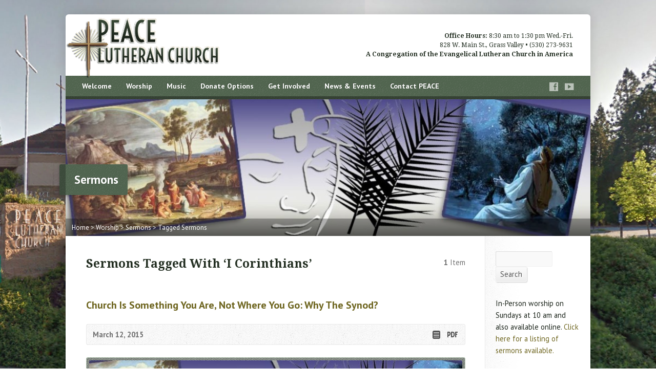

--- FILE ---
content_type: text/html; charset=UTF-8
request_url: https://peacelutherangv.org/multimedia-tag/i-corinthians/
body_size: 16304
content:
<!DOCTYPE html>
<!--[if IE 8 ]><html class="ie ie8 no-js" lang="en"> <![endif]-->
<!--[if (gte IE 9)|!(IE)]><!--><html class="no-js" lang="en"> <!--<![endif]-->
<head>
<meta charset="UTF-8" />
<!--[if lte IE 8]><meta http-equiv="X-UA-Compatible" content="IE=Edge,chrome=IE8" /><![endif]-->
<title>I Corinthians Archives - Peace Lutheran Church</title>
<meta name="viewport" content="width=device-width, initial-scale=1, maximum-scale=1">
<meta name="description" content="Peace Lutheran Church – 10 a.m. on Sundays. 828 W. Main Street, Grass Valley, CA; (530) 273-9631."/>
<link rel="pingback" href="https://peacelutherangv.org/xmlrpc.php" />
<meta name='robots' content='index, follow, max-image-preview:large, max-snippet:-1, max-video-preview:-1' />

	<!-- This site is optimized with the Yoast SEO plugin v26.8 - https://yoast.com/product/yoast-seo-wordpress/ -->
	<link rel="canonical" href="https://peacelutherangv.org/multimedia-tag/i-corinthians/" />
	<meta property="og:locale" content="en_US" />
	<meta property="og:type" content="article" />
	<meta property="og:title" content="I Corinthians Archives - Peace Lutheran Church" />
	<meta property="og:url" content="https://peacelutherangv.org/multimedia-tag/i-corinthians/" />
	<meta property="og:site_name" content="Peace Lutheran Church" />
	<meta property="og:image" content="https://peacelutherangv.org/wp-content/uploads/2014/08/PEACE-Lutheran-church-header2.png" />
	<meta property="og:image:width" content="300" />
	<meta property="og:image:height" content="124" />
	<meta property="og:image:type" content="image/png" />
	<script type="application/ld+json" class="yoast-schema-graph">{"@context":"https://schema.org","@graph":[{"@type":"CollectionPage","@id":"https://peacelutherangv.org/multimedia-tag/i-corinthians/","url":"https://peacelutherangv.org/multimedia-tag/i-corinthians/","name":"I Corinthians Archives - Peace Lutheran Church","isPartOf":{"@id":"https://peacelutherangv.org/#website"},"primaryImageOfPage":{"@id":"https://peacelutherangv.org/multimedia-tag/i-corinthians/#primaryimage"},"image":{"@id":"https://peacelutherangv.org/multimedia-tag/i-corinthians/#primaryimage"},"thumbnailUrl":"https://peacelutherangv.org/wp-content/uploads/2015/02/Header-lent.jpg","breadcrumb":{"@id":"https://peacelutherangv.org/multimedia-tag/i-corinthians/#breadcrumb"},"inLanguage":"en"},{"@type":"ImageObject","inLanguage":"en","@id":"https://peacelutherangv.org/multimedia-tag/i-corinthians/#primaryimage","url":"https://peacelutherangv.org/wp-content/uploads/2015/02/Header-lent.jpg","contentUrl":"https://peacelutherangv.org/wp-content/uploads/2015/02/Header-lent.jpg","width":1000,"height":260,"caption":"Lent"},{"@type":"BreadcrumbList","@id":"https://peacelutherangv.org/multimedia-tag/i-corinthians/#breadcrumb","itemListElement":[{"@type":"ListItem","position":1,"name":"Home","item":"https://peacelutherangv.org/"},{"@type":"ListItem","position":2,"name":"I Corinthians"}]},{"@type":"WebSite","@id":"https://peacelutherangv.org/#website","url":"https://peacelutherangv.org/","name":"Peace Lutheran Church","description":"","potentialAction":[{"@type":"SearchAction","target":{"@type":"EntryPoint","urlTemplate":"https://peacelutherangv.org/?s={search_term_string}"},"query-input":{"@type":"PropertyValueSpecification","valueRequired":true,"valueName":"search_term_string"}}],"inLanguage":"en"}]}</script>
	<!-- / Yoast SEO plugin. -->


<link rel='dns-prefetch' href='//maps.googleapis.com' />
<link rel='dns-prefetch' href='//stats.wp.com' />
<link rel='dns-prefetch' href='//fonts.googleapis.com' />
<link rel='dns-prefetch' href='//v0.wordpress.com' />
<link rel="alternate" type="application/rss+xml" title="Peace Lutheran Church &raquo; Feed" href="https://peacelutherangv.org/feed/" />
<link rel="alternate" type="application/rss+xml" title="Peace Lutheran Church &raquo; Comments Feed" href="https://peacelutherangv.org/comments/feed/" />
<link rel="alternate" type="application/rss+xml" title="Peace Lutheran Church &raquo; I Corinthians Sermon Tag Feed" href="https://peacelutherangv.org/multimedia-tag/i-corinthians/feed/" />
<style id='wp-img-auto-sizes-contain-inline-css' type='text/css'>
img:is([sizes=auto i],[sizes^="auto," i]){contain-intrinsic-size:3000px 1500px}
/*# sourceURL=wp-img-auto-sizes-contain-inline-css */
</style>
<link rel='stylesheet' id='risen-parent-style-css' href='https://peacelutherangv.org/wp-content/themes/risen/style.css?ver=1.0' type='text/css' media='all' />
<link rel='stylesheet' id='risen-parent-base-style-css' href='https://peacelutherangv.org/wp-content/themes/risen/styles/light/style.css?ver=1.0' type='text/css' media='all' />
<style id='wp-emoji-styles-inline-css' type='text/css'>

	img.wp-smiley, img.emoji {
		display: inline !important;
		border: none !important;
		box-shadow: none !important;
		height: 1em !important;
		width: 1em !important;
		margin: 0 0.07em !important;
		vertical-align: -0.1em !important;
		background: none !important;
		padding: 0 !important;
	}
/*# sourceURL=wp-emoji-styles-inline-css */
</style>
<style id='wp-block-library-inline-css' type='text/css'>
:root{--wp-block-synced-color:#7a00df;--wp-block-synced-color--rgb:122,0,223;--wp-bound-block-color:var(--wp-block-synced-color);--wp-editor-canvas-background:#ddd;--wp-admin-theme-color:#007cba;--wp-admin-theme-color--rgb:0,124,186;--wp-admin-theme-color-darker-10:#006ba1;--wp-admin-theme-color-darker-10--rgb:0,107,160.5;--wp-admin-theme-color-darker-20:#005a87;--wp-admin-theme-color-darker-20--rgb:0,90,135;--wp-admin-border-width-focus:2px}@media (min-resolution:192dpi){:root{--wp-admin-border-width-focus:1.5px}}.wp-element-button{cursor:pointer}:root .has-very-light-gray-background-color{background-color:#eee}:root .has-very-dark-gray-background-color{background-color:#313131}:root .has-very-light-gray-color{color:#eee}:root .has-very-dark-gray-color{color:#313131}:root .has-vivid-green-cyan-to-vivid-cyan-blue-gradient-background{background:linear-gradient(135deg,#00d084,#0693e3)}:root .has-purple-crush-gradient-background{background:linear-gradient(135deg,#34e2e4,#4721fb 50%,#ab1dfe)}:root .has-hazy-dawn-gradient-background{background:linear-gradient(135deg,#faaca8,#dad0ec)}:root .has-subdued-olive-gradient-background{background:linear-gradient(135deg,#fafae1,#67a671)}:root .has-atomic-cream-gradient-background{background:linear-gradient(135deg,#fdd79a,#004a59)}:root .has-nightshade-gradient-background{background:linear-gradient(135deg,#330968,#31cdcf)}:root .has-midnight-gradient-background{background:linear-gradient(135deg,#020381,#2874fc)}:root{--wp--preset--font-size--normal:16px;--wp--preset--font-size--huge:42px}.has-regular-font-size{font-size:1em}.has-larger-font-size{font-size:2.625em}.has-normal-font-size{font-size:var(--wp--preset--font-size--normal)}.has-huge-font-size{font-size:var(--wp--preset--font-size--huge)}.has-text-align-center{text-align:center}.has-text-align-left{text-align:left}.has-text-align-right{text-align:right}.has-fit-text{white-space:nowrap!important}#end-resizable-editor-section{display:none}.aligncenter{clear:both}.items-justified-left{justify-content:flex-start}.items-justified-center{justify-content:center}.items-justified-right{justify-content:flex-end}.items-justified-space-between{justify-content:space-between}.screen-reader-text{border:0;clip-path:inset(50%);height:1px;margin:-1px;overflow:hidden;padding:0;position:absolute;width:1px;word-wrap:normal!important}.screen-reader-text:focus{background-color:#ddd;clip-path:none;color:#444;display:block;font-size:1em;height:auto;left:5px;line-height:normal;padding:15px 23px 14px;text-decoration:none;top:5px;width:auto;z-index:100000}html :where(.has-border-color){border-style:solid}html :where([style*=border-top-color]){border-top-style:solid}html :where([style*=border-right-color]){border-right-style:solid}html :where([style*=border-bottom-color]){border-bottom-style:solid}html :where([style*=border-left-color]){border-left-style:solid}html :where([style*=border-width]){border-style:solid}html :where([style*=border-top-width]){border-top-style:solid}html :where([style*=border-right-width]){border-right-style:solid}html :where([style*=border-bottom-width]){border-bottom-style:solid}html :where([style*=border-left-width]){border-left-style:solid}html :where(img[class*=wp-image-]){height:auto;max-width:100%}:where(figure){margin:0 0 1em}html :where(.is-position-sticky){--wp-admin--admin-bar--position-offset:var(--wp-admin--admin-bar--height,0px)}@media screen and (max-width:600px){html :where(.is-position-sticky){--wp-admin--admin-bar--position-offset:0px}}

/*# sourceURL=wp-block-library-inline-css */
</style><style id='global-styles-inline-css' type='text/css'>
:root{--wp--preset--aspect-ratio--square: 1;--wp--preset--aspect-ratio--4-3: 4/3;--wp--preset--aspect-ratio--3-4: 3/4;--wp--preset--aspect-ratio--3-2: 3/2;--wp--preset--aspect-ratio--2-3: 2/3;--wp--preset--aspect-ratio--16-9: 16/9;--wp--preset--aspect-ratio--9-16: 9/16;--wp--preset--color--black: #000000;--wp--preset--color--cyan-bluish-gray: #abb8c3;--wp--preset--color--white: #ffffff;--wp--preset--color--pale-pink: #f78da7;--wp--preset--color--vivid-red: #cf2e2e;--wp--preset--color--luminous-vivid-orange: #ff6900;--wp--preset--color--luminous-vivid-amber: #fcb900;--wp--preset--color--light-green-cyan: #7bdcb5;--wp--preset--color--vivid-green-cyan: #00d084;--wp--preset--color--pale-cyan-blue: #8ed1fc;--wp--preset--color--vivid-cyan-blue: #0693e3;--wp--preset--color--vivid-purple: #9b51e0;--wp--preset--gradient--vivid-cyan-blue-to-vivid-purple: linear-gradient(135deg,rgb(6,147,227) 0%,rgb(155,81,224) 100%);--wp--preset--gradient--light-green-cyan-to-vivid-green-cyan: linear-gradient(135deg,rgb(122,220,180) 0%,rgb(0,208,130) 100%);--wp--preset--gradient--luminous-vivid-amber-to-luminous-vivid-orange: linear-gradient(135deg,rgb(252,185,0) 0%,rgb(255,105,0) 100%);--wp--preset--gradient--luminous-vivid-orange-to-vivid-red: linear-gradient(135deg,rgb(255,105,0) 0%,rgb(207,46,46) 100%);--wp--preset--gradient--very-light-gray-to-cyan-bluish-gray: linear-gradient(135deg,rgb(238,238,238) 0%,rgb(169,184,195) 100%);--wp--preset--gradient--cool-to-warm-spectrum: linear-gradient(135deg,rgb(74,234,220) 0%,rgb(151,120,209) 20%,rgb(207,42,186) 40%,rgb(238,44,130) 60%,rgb(251,105,98) 80%,rgb(254,248,76) 100%);--wp--preset--gradient--blush-light-purple: linear-gradient(135deg,rgb(255,206,236) 0%,rgb(152,150,240) 100%);--wp--preset--gradient--blush-bordeaux: linear-gradient(135deg,rgb(254,205,165) 0%,rgb(254,45,45) 50%,rgb(107,0,62) 100%);--wp--preset--gradient--luminous-dusk: linear-gradient(135deg,rgb(255,203,112) 0%,rgb(199,81,192) 50%,rgb(65,88,208) 100%);--wp--preset--gradient--pale-ocean: linear-gradient(135deg,rgb(255,245,203) 0%,rgb(182,227,212) 50%,rgb(51,167,181) 100%);--wp--preset--gradient--electric-grass: linear-gradient(135deg,rgb(202,248,128) 0%,rgb(113,206,126) 100%);--wp--preset--gradient--midnight: linear-gradient(135deg,rgb(2,3,129) 0%,rgb(40,116,252) 100%);--wp--preset--font-size--small: 13px;--wp--preset--font-size--medium: 20px;--wp--preset--font-size--large: 36px;--wp--preset--font-size--x-large: 42px;--wp--preset--spacing--20: 0.44rem;--wp--preset--spacing--30: 0.67rem;--wp--preset--spacing--40: 1rem;--wp--preset--spacing--50: 1.5rem;--wp--preset--spacing--60: 2.25rem;--wp--preset--spacing--70: 3.38rem;--wp--preset--spacing--80: 5.06rem;--wp--preset--shadow--natural: 6px 6px 9px rgba(0, 0, 0, 0.2);--wp--preset--shadow--deep: 12px 12px 50px rgba(0, 0, 0, 0.4);--wp--preset--shadow--sharp: 6px 6px 0px rgba(0, 0, 0, 0.2);--wp--preset--shadow--outlined: 6px 6px 0px -3px rgb(255, 255, 255), 6px 6px rgb(0, 0, 0);--wp--preset--shadow--crisp: 6px 6px 0px rgb(0, 0, 0);}:where(.is-layout-flex){gap: 0.5em;}:where(.is-layout-grid){gap: 0.5em;}body .is-layout-flex{display: flex;}.is-layout-flex{flex-wrap: wrap;align-items: center;}.is-layout-flex > :is(*, div){margin: 0;}body .is-layout-grid{display: grid;}.is-layout-grid > :is(*, div){margin: 0;}:where(.wp-block-columns.is-layout-flex){gap: 2em;}:where(.wp-block-columns.is-layout-grid){gap: 2em;}:where(.wp-block-post-template.is-layout-flex){gap: 1.25em;}:where(.wp-block-post-template.is-layout-grid){gap: 1.25em;}.has-black-color{color: var(--wp--preset--color--black) !important;}.has-cyan-bluish-gray-color{color: var(--wp--preset--color--cyan-bluish-gray) !important;}.has-white-color{color: var(--wp--preset--color--white) !important;}.has-pale-pink-color{color: var(--wp--preset--color--pale-pink) !important;}.has-vivid-red-color{color: var(--wp--preset--color--vivid-red) !important;}.has-luminous-vivid-orange-color{color: var(--wp--preset--color--luminous-vivid-orange) !important;}.has-luminous-vivid-amber-color{color: var(--wp--preset--color--luminous-vivid-amber) !important;}.has-light-green-cyan-color{color: var(--wp--preset--color--light-green-cyan) !important;}.has-vivid-green-cyan-color{color: var(--wp--preset--color--vivid-green-cyan) !important;}.has-pale-cyan-blue-color{color: var(--wp--preset--color--pale-cyan-blue) !important;}.has-vivid-cyan-blue-color{color: var(--wp--preset--color--vivid-cyan-blue) !important;}.has-vivid-purple-color{color: var(--wp--preset--color--vivid-purple) !important;}.has-black-background-color{background-color: var(--wp--preset--color--black) !important;}.has-cyan-bluish-gray-background-color{background-color: var(--wp--preset--color--cyan-bluish-gray) !important;}.has-white-background-color{background-color: var(--wp--preset--color--white) !important;}.has-pale-pink-background-color{background-color: var(--wp--preset--color--pale-pink) !important;}.has-vivid-red-background-color{background-color: var(--wp--preset--color--vivid-red) !important;}.has-luminous-vivid-orange-background-color{background-color: var(--wp--preset--color--luminous-vivid-orange) !important;}.has-luminous-vivid-amber-background-color{background-color: var(--wp--preset--color--luminous-vivid-amber) !important;}.has-light-green-cyan-background-color{background-color: var(--wp--preset--color--light-green-cyan) !important;}.has-vivid-green-cyan-background-color{background-color: var(--wp--preset--color--vivid-green-cyan) !important;}.has-pale-cyan-blue-background-color{background-color: var(--wp--preset--color--pale-cyan-blue) !important;}.has-vivid-cyan-blue-background-color{background-color: var(--wp--preset--color--vivid-cyan-blue) !important;}.has-vivid-purple-background-color{background-color: var(--wp--preset--color--vivid-purple) !important;}.has-black-border-color{border-color: var(--wp--preset--color--black) !important;}.has-cyan-bluish-gray-border-color{border-color: var(--wp--preset--color--cyan-bluish-gray) !important;}.has-white-border-color{border-color: var(--wp--preset--color--white) !important;}.has-pale-pink-border-color{border-color: var(--wp--preset--color--pale-pink) !important;}.has-vivid-red-border-color{border-color: var(--wp--preset--color--vivid-red) !important;}.has-luminous-vivid-orange-border-color{border-color: var(--wp--preset--color--luminous-vivid-orange) !important;}.has-luminous-vivid-amber-border-color{border-color: var(--wp--preset--color--luminous-vivid-amber) !important;}.has-light-green-cyan-border-color{border-color: var(--wp--preset--color--light-green-cyan) !important;}.has-vivid-green-cyan-border-color{border-color: var(--wp--preset--color--vivid-green-cyan) !important;}.has-pale-cyan-blue-border-color{border-color: var(--wp--preset--color--pale-cyan-blue) !important;}.has-vivid-cyan-blue-border-color{border-color: var(--wp--preset--color--vivid-cyan-blue) !important;}.has-vivid-purple-border-color{border-color: var(--wp--preset--color--vivid-purple) !important;}.has-vivid-cyan-blue-to-vivid-purple-gradient-background{background: var(--wp--preset--gradient--vivid-cyan-blue-to-vivid-purple) !important;}.has-light-green-cyan-to-vivid-green-cyan-gradient-background{background: var(--wp--preset--gradient--light-green-cyan-to-vivid-green-cyan) !important;}.has-luminous-vivid-amber-to-luminous-vivid-orange-gradient-background{background: var(--wp--preset--gradient--luminous-vivid-amber-to-luminous-vivid-orange) !important;}.has-luminous-vivid-orange-to-vivid-red-gradient-background{background: var(--wp--preset--gradient--luminous-vivid-orange-to-vivid-red) !important;}.has-very-light-gray-to-cyan-bluish-gray-gradient-background{background: var(--wp--preset--gradient--very-light-gray-to-cyan-bluish-gray) !important;}.has-cool-to-warm-spectrum-gradient-background{background: var(--wp--preset--gradient--cool-to-warm-spectrum) !important;}.has-blush-light-purple-gradient-background{background: var(--wp--preset--gradient--blush-light-purple) !important;}.has-blush-bordeaux-gradient-background{background: var(--wp--preset--gradient--blush-bordeaux) !important;}.has-luminous-dusk-gradient-background{background: var(--wp--preset--gradient--luminous-dusk) !important;}.has-pale-ocean-gradient-background{background: var(--wp--preset--gradient--pale-ocean) !important;}.has-electric-grass-gradient-background{background: var(--wp--preset--gradient--electric-grass) !important;}.has-midnight-gradient-background{background: var(--wp--preset--gradient--midnight) !important;}.has-small-font-size{font-size: var(--wp--preset--font-size--small) !important;}.has-medium-font-size{font-size: var(--wp--preset--font-size--medium) !important;}.has-large-font-size{font-size: var(--wp--preset--font-size--large) !important;}.has-x-large-font-size{font-size: var(--wp--preset--font-size--x-large) !important;}
/*# sourceURL=global-styles-inline-css */
</style>

<style id='classic-theme-styles-inline-css' type='text/css'>
/*! This file is auto-generated */
.wp-block-button__link{color:#fff;background-color:#32373c;border-radius:9999px;box-shadow:none;text-decoration:none;padding:calc(.667em + 2px) calc(1.333em + 2px);font-size:1.125em}.wp-block-file__button{background:#32373c;color:#fff;text-decoration:none}
/*# sourceURL=/wp-includes/css/classic-themes.min.css */
</style>
<link rel='stylesheet' id='portfolio-all-css-css' href='https://peacelutherangv.org/wp-content/plugins/portfolio-gallery/style/portfolio-all.css?ver=6.9' type='text/css' media='all' />
<link rel='stylesheet' id='style2-os-css-css' href='https://peacelutherangv.org/wp-content/plugins/portfolio-gallery/style/style2-os.css?ver=6.9' type='text/css' media='all' />
<link rel='stylesheet' id='lightbox-css-css' href='https://peacelutherangv.org/wp-content/plugins/portfolio-gallery/style/lightbox.css?ver=6.9' type='text/css' media='all' />
<link rel='stylesheet' id='fancybox-0-css' href='https://peacelutherangv.org/wp-content/plugins/nextgen-gallery/static/Lightbox/fancybox/jquery.fancybox-1.3.4.css?ver=4.0.4' type='text/css' media='all' />
<link rel='stylesheet' id='elusive-webfont-css' href='https://peacelutherangv.org/wp-content/themes/risen/style-elusive-webfont.css?ver=1.0' type='text/css' media='all' />
<link rel='stylesheet' id='risen-style-css' href='https://peacelutherangv.org/wp-content/themes/risen-child/style.css?ver=1.0' type='text/css' media='all' />
<link rel='stylesheet' id='risen-base-style-css' href='https://peacelutherangv.org/wp-content/themes/risen-child/styles/light/style.css?ver=1.0' type='text/css' media='all' />
<link rel='stylesheet' id='google-fonts-css' href='https://fonts.googleapis.com/css?family=PT+Sans:400,700,400italic,700italic|Droid+Serif:400,700,400italic,700italic' type='text/css' media='all' />
<style id='jetpack_facebook_likebox-inline-css' type='text/css'>
.widget_facebook_likebox {
	overflow: hidden;
}

/*# sourceURL=https://peacelutherangv.org/wp-content/plugins/jetpack/modules/widgets/facebook-likebox/style.css */
</style>
<script type="text/javascript" src="https://peacelutherangv.org/wp-includes/js/jquery/jquery.min.js?ver=3.7.1" id="jquery-core-js"></script>
<script type="text/javascript" src="https://peacelutherangv.org/wp-includes/js/jquery/jquery-migrate.min.js?ver=3.4.1" id="jquery-migrate-js"></script>
<script type="text/javascript" id="photocrati_ajax-js-extra">
/* <![CDATA[ */
var photocrati_ajax = {"url":"https://peacelutherangv.org/index.php?photocrati_ajax=1","rest_url":"https://peacelutherangv.org/wp-json/","wp_home_url":"https://peacelutherangv.org","wp_site_url":"https://peacelutherangv.org","wp_root_url":"https://peacelutherangv.org","wp_plugins_url":"https://peacelutherangv.org/wp-content/plugins","wp_content_url":"https://peacelutherangv.org/wp-content","wp_includes_url":"https://peacelutherangv.org/wp-includes/","ngg_param_slug":"nggallery","rest_nonce":"d080f8af7e"};
//# sourceURL=photocrati_ajax-js-extra
/* ]]> */
</script>
<script type="text/javascript" src="https://peacelutherangv.org/wp-content/plugins/nextgen-gallery/static/Legacy/ajax.min.js?ver=4.0.4" id="photocrati_ajax-js"></script>
<script type="text/javascript" src="https://peacelutherangv.org/wp-content/themes/risen/js/modernizr.custom.js?ver=1.0" id="modernizr-custom-js"></script>
<script type="text/javascript" src="https://peacelutherangv.org/wp-content/themes/risen/js/jquery.backstretch.min.js?ver=1.0" id="jquery-backstretch-js"></script>
<script type="text/javascript" src="https://peacelutherangv.org/wp-content/themes/risen/js/superfish.min.js?ver=1.0" id="superfish-js"></script>
<script type="text/javascript" src="https://peacelutherangv.org/wp-content/themes/risen/js/supersubs.js?ver=1.0" id="supersubs-js"></script>
<script type="text/javascript" src="https://peacelutherangv.org/wp-content/themes/risen/js/selectnav.min.js?ver=1.0" id="selectnav-js"></script>
<script type="text/javascript" src="https://maps.googleapis.com/maps/api/js?sensor=false" id="google-maps-js"></script>
<script type="text/javascript" src="https://peacelutherangv.org/wp-content/themes/risen/js/jquery.fitvids.js?ver=1.0" id="fitvids-js"></script>
<script type="text/javascript" id="risen-main-js-extra">
/* <![CDATA[ */
var risen_wp = {"theme_uri":"https://peacelutherangv.org/wp-content/themes/risen","is_home":"","site_url":"https://peacelutherangv.org","home_url":"https://peacelutherangv.org","is_ssl":"1","current_protocol":"https","ie_unsupported_message":"You are using an outdated version of Internet Explorer. Please upgrade your browser to use this site.","ie_unsupported_redirect_url":"http://browsehappy.com/","mobile_menu_label":"Menu","slider_enabled":"1","slider_slideshow":"1","slider_speed":"60000","gmaps_api_key":"","ajax_url":"https://peacelutherangv.org/wp-admin/admin-ajax.php","contact_form_nonce":"404e18b7b8","comment_name_required":"1","comment_email_required":"1","comment_name_error_required":"Required","comment_email_error_required":"Required","comment_email_error_invalid":"Invalid Email","comment_url_error_invalid":"Invalid URL","comment_message_error_required":"Comment Required","lightbox_prev":"Prev","lightbox_next":"Next","lightbox_expand":"Expand","lightbox_close":"Close"};
//# sourceURL=risen-main-js-extra
/* ]]> */
</script>
<script type="text/javascript" src="https://peacelutherangv.org/wp-content/themes/risen/js/main.js?ver=1.0" id="risen-main-js"></script>
<link rel="https://api.w.org/" href="https://peacelutherangv.org/wp-json/" /><link rel="EditURI" type="application/rsd+xml" title="RSD" href="https://peacelutherangv.org/xmlrpc.php?rsd" />
<meta name="generator" content="WordPress 6.9" />
	<style>img#wpstats{display:none}</style>
		
        <script type="text/javascript">
            var jQueryMigrateHelperHasSentDowngrade = false;

			window.onerror = function( msg, url, line, col, error ) {
				// Break out early, do not processing if a downgrade reqeust was already sent.
				if ( jQueryMigrateHelperHasSentDowngrade ) {
					return true;
                }

				var xhr = new XMLHttpRequest();
				var nonce = '61f26e6f98';
				var jQueryFunctions = [
					'andSelf',
					'browser',
					'live',
					'boxModel',
					'support.boxModel',
					'size',
					'swap',
					'clean',
					'sub',
                ];
				var match_pattern = /\)\.(.+?) is not a function/;
                var erroredFunction = msg.match( match_pattern );

                // If there was no matching functions, do not try to downgrade.
                if ( null === erroredFunction || typeof erroredFunction !== 'object' || typeof erroredFunction[1] === "undefined" || -1 === jQueryFunctions.indexOf( erroredFunction[1] ) ) {
                    return true;
                }

                // Set that we've now attempted a downgrade request.
                jQueryMigrateHelperHasSentDowngrade = true;

				xhr.open( 'POST', 'https://peacelutherangv.org/wp-admin/admin-ajax.php' );
				xhr.setRequestHeader( 'Content-Type', 'application/x-www-form-urlencoded' );
				xhr.onload = function () {
					var response,
                        reload = false;

					if ( 200 === xhr.status ) {
                        try {
                        	response = JSON.parse( xhr.response );

                        	reload = response.data.reload;
                        } catch ( e ) {
                        	reload = false;
                        }
                    }

					// Automatically reload the page if a deprecation caused an automatic downgrade, ensure visitors get the best possible experience.
					if ( reload ) {
						location.reload();
                    }
				};

				xhr.send( encodeURI( 'action=jquery-migrate-downgrade-version&_wpnonce=' + nonce ) );

				// Suppress error alerts in older browsers
				return true;
			}
        </script>

		<script type="text/javascript">
jQuery(document).ready(function($) {
	if (screen.width > 480) { // mobile performance - no full image background if device not capable of showing media query width 480px
		jQuery.backstretch('https://peacelutherangv.org/wp-content/uploads/2020/06/Church-bg.jpg');
	}
});
</script>
<style type="text/css">

a, .resurrect-list-icons a:hover, .flex-caption a {
	color: #6e651f;
}

#header-menu, #footer-bottom, .flex-caption, .flex-control-nav li a.active, #home-row-widgets .widget-image-title, #page-header h1, .sidebar-widget-title {
	background-color: #455d43;
}

body, input, textarea, select, .multimedia-short h1, #cancel-comment-reply-link, .accordion-section-title, .staff header h1 a {
	font-family: 'PT Sans', Arial, Helvetica, sans-serif;
}

#header-menu-links, .flex-caption, #home-row-widgets .widget-image-title, #page-header h1, h1.sidebar-widget-title, a.button, a.comment-reply-link, a.comment-edit-link, a.post-edit-link, .nav-left-right a, input[type=submit] {
	font-family: 'PT Sans', Arial, Helvetica, sans-serif;
}

.heading, .page-title, .post-content h1, .post-content h2, .post-content h3, .post-content h4, .post-content h5, .post-content h6, .author-box h1, .staff header h1, .location header h1, #reply-title, #comments-title, .home-column-widgets-title, .ppt, #tagline, #intro {
	font-family: 'Droid Serif', Georgia, 'Bitstream Vera Serif', 'Times New Roman', Times, serif;
}
</style>
<link rel="shortcut icon" href="https://peacelutherangv.org/wp-content/uploads/2020/01/peace-lutheran-gv-favicon.png" />
		<style type="text/css" id="wp-custom-css">
			.home-message2 {
	font-size: .75em;
	font-style: italic;
	font-weight: normal;
	line-height: 1.3em;
}
.home-message3 {
	font-size: .6em;
	font-style: normal;
	font-weight: normal;
	line-height: 1.3em;
}
.home-nav {
	font-size: .75em;
	text-transform: uppercase;
	font-weight: bold;
	padding:1px;
}
#intro {
	padding: 5px 5% 0px 5%;
	font-size: 2em;
	letter-spacing: 1px;
	line-height: 1.4em;
	text-align: center;
	border-width: 0 0 1px 0;
	border-style: solid;
}
/* Centered Container */
#container {
	width: 80%;
	max-width: 1500px;
	margin: 28px auto;
}
#content, #content-inner{
	width: 85%;
}

#sidebar-right {
	float: right;
	width: 20%;
	max-width: 350px;
	margin-left: -353px; /* width + border */
	border-width: 0 0 0 1px;
	border-style: solid;
	background-repeat: repeat-y;
}

.post-content	p, .post-content ol li, .post-content ul li {
	font-size: 16px;
	font-weight: normal;
	line-height: 1.5em;
}

#slider a#slider-stopper{
	display: none;
}
		</style>
		<script src='https://www.google.com/recaptcha/api.js'></script>
</head>

<body data-rsssl=1 class="archive tax-risen_multimedia_tag term-i-corinthians term-253 wp-theme-risen wp-child-theme-risen-child">

	<!-- Container Start -->
	
	<div id="container">
		
		<div id="container-inner">
		
			<!-- Header Start -->
				
			<header id="header">

				<div id="header-inner">
					
					<div id="header-content">
				
						
						<div id="logo" class="logo-no-left-padding has-hidpi-logo">	

							<a href="https://peacelutherangv.org/">

								<img src="https://peacelutherangv.org/wp-content/uploads/2014/08/PEACE-Lutheran-church-header2.png" alt="Peace Lutheran Church" id="logo-regular">

								<img src="https://peacelutherangv.org/wp-content/uploads/2014/08/PEACE-Lutheran-church-header-lrg1.png" alt="Peace Lutheran Church" id="logo-hidpi">

							</a>

						</div>

						<div id="top-right">

							<div id="top-right-inner">

								<div id="top-right-content">

									<div id="tagline">
										<p><strong>Office Hours:</strong> 8:30 am to 1:30 pm Wed.-Fri.<br>
										828 W. Main St., Grass Valley • (530) 273-9631<br>
                   					  <span class="tagline-special">A Congregation of the Evangelical Lutheran Church in America</span></p>
						          </div>

								</div>

							</div>

						</div>

					</div>

				</div>
				
				<!-- Menu Start -->
				
				<nav id="header-menu">

					<div id="header-menu-inner">

						<ul id="header-menu-links" class="sf-menu"><li id="menu-item-834" class="menu-item menu-item-type-post_type menu-item-object-page menu-item-has-children menu-item-834"><a href="https://peacelutherangv.org/welcome/">Welcome</a>
<ul class="sub-menu">
	<li id="menu-item-820" class="menu-item menu-item-type-post_type menu-item-object-page menu-item-820"><a href="https://peacelutherangv.org/welcome/about-peace/">About PEACE</a></li>
	<li id="menu-item-824" class="menu-item menu-item-type-post_type menu-item-object-page menu-item-824"><a href="https://peacelutherangv.org/welcome/first-time-visitors/">First-time Visitors</a></li>
	<li id="menu-item-835" class="menu-item menu-item-type-post_type menu-item-object-page menu-item-835"><a href="https://peacelutherangv.org/welcome/what-to-expect-at-peace/">What to Expect at PEACE</a></li>
	<li id="menu-item-3418" class="menu-item menu-item-type-post_type menu-item-object-page menu-item-3418"><a href="https://peacelutherangv.org/welcome/fellowship/">Fellowship at PEACE</a></li>
	<li id="menu-item-7036" class="menu-item menu-item-type-post_type menu-item-object-page menu-item-7036"><a href="https://peacelutherangv.org/holy-manners/">Holy Manners</a></li>
	<li id="menu-item-823" class="menu-item menu-item-type-post_type menu-item-object-page menu-item-823"><a href="https://peacelutherangv.org/welcome/finding-peace/">Finding PEACE</a></li>
	<li id="menu-item-2754" class="menu-item menu-item-type-post_type menu-item-object-page menu-item-2754"><a href="https://peacelutherangv.org/welcome/council-staff/">Council &#038; Staff</a></li>
	<li id="menu-item-821" class="menu-item menu-item-type-post_type menu-item-object-page menu-item-821"><a href="https://peacelutherangv.org/welcome/accessibility-and-parking/">Accessibility and Parking</a></li>
	<li id="menu-item-822" class="menu-item menu-item-type-post_type menu-item-object-page menu-item-822"><a href="https://peacelutherangv.org/welcome/faqs/">FAQs</a></li>
</ul>
</li>
<li id="menu-item-836" class="menu-item menu-item-type-post_type menu-item-object-page menu-item-has-children menu-item-836"><a href="https://peacelutherangv.org/worship/">Worship</a>
<ul class="sub-menu">
	<li id="menu-item-829" class="menu-item menu-item-type-post_type menu-item-object-page menu-item-829"><a href="https://peacelutherangv.org/worship/our-services/">Our Worship Services</a></li>
	<li id="menu-item-2609" class="menu-item menu-item-type-custom menu-item-object-custom menu-item-2609"><a href="http://www.elca.org/Faith/DailyBible">Daily Bible Reading</a></li>
	<li id="menu-item-838" class="menu-item menu-item-type-post_type menu-item-object-page menu-item-838"><a href="https://peacelutherangv.org/worship/sermons/">Sermons</a></li>
	<li id="menu-item-827" class="menu-item menu-item-type-post_type menu-item-object-page menu-item-827"><a href="https://peacelutherangv.org/worship/children-in-worship/">Children in Worship</a></li>
	<li id="menu-item-839" class="menu-item menu-item-type-post_type menu-item-object-page menu-item-839"><a href="https://peacelutherangv.org/worship/volunteers-in-worship-2/">Volunteers in Worship</a></li>
	<li id="menu-item-828" class="menu-item menu-item-type-post_type menu-item-object-page menu-item-828"><a href="https://peacelutherangv.org/worship/our-beliefs/">Our Beliefs</a></li>
	<li id="menu-item-837" class="menu-item menu-item-type-post_type menu-item-object-page menu-item-has-children menu-item-837"><a href="https://peacelutherangv.org/worship/sacraments/">Sacraments</a>
	<ul class="sub-menu">
		<li id="menu-item-825" class="menu-item menu-item-type-post_type menu-item-object-page menu-item-825"><a href="https://peacelutherangv.org/worship/sacraments/baptism/">Baptism</a></li>
		<li id="menu-item-826" class="menu-item menu-item-type-post_type menu-item-object-page menu-item-826"><a href="https://peacelutherangv.org/worship/sacraments/holy-communion/">Communion</a></li>
	</ul>
</li>
	<li id="menu-item-2750" class="menu-item menu-item-type-post_type menu-item-object-page menu-item-2750"><a href="https://peacelutherangv.org/community/ministries/">PEACE Ministry In The Community</a></li>
</ul>
</li>
<li id="menu-item-810" class="menu-item menu-item-type-post_type menu-item-object-page menu-item-has-children menu-item-810"><a href="https://peacelutherangv.org/music/">Music</a>
<ul class="sub-menu">
	<li id="menu-item-833" class="menu-item menu-item-type-post_type menu-item-object-page menu-item-833"><a href="https://peacelutherangv.org/music/staff-musicians/">Staff Musicians</a></li>
	<li id="menu-item-818" class="menu-item menu-item-type-post_type menu-item-object-page menu-item-818"><a href="https://peacelutherangv.org/music/peace-choir-2/">PEACE Choir</a></li>
	<li id="menu-item-784" class="menu-item menu-item-type-post_type menu-item-object-page menu-item-784"><a href="https://peacelutherangv.org/music/bells-of-peace/">Bells of PEACE</a></li>
</ul>
</li>
<li id="menu-item-7217" class="menu-item menu-item-type-custom menu-item-object-custom menu-item-has-children menu-item-7217"><a href="https://peacelutherangv.org/donate/">Donate Options</a>
<ul class="sub-menu">
	<li id="menu-item-7557" class="menu-item menu-item-type-custom menu-item-object-custom menu-item-7557"><a href="https://tithe.ly/give?c=530155">Donate to PEACE Online</a></li>
	<li id="menu-item-7551" class="menu-item menu-item-type-post_type menu-item-object-page menu-item-7551"><a href="https://peacelutherangv.org/community/mission-endowment-fund/">Mission Endowment Fund</a></li>
	<li id="menu-item-7218" class="menu-item menu-item-type-post_type menu-item-object-page menu-item-7218"><a href="https://peacelutherangv.org/stewardship/">Stewardship</a></li>
</ul>
</li>
<li id="menu-item-798" class="menu-item menu-item-type-post_type menu-item-object-page menu-item-has-children menu-item-798"><a href="https://peacelutherangv.org/get-involved/">Get Involved</a>
<ul class="sub-menu">
	<li id="menu-item-4138" class="menu-item menu-item-type-post_type menu-item-object-page menu-item-4138"><a href="https://peacelutherangv.org/community/mission-endowment-fund/">Mission Endowment Fund</a></li>
	<li id="menu-item-785" class="menu-item menu-item-type-post_type menu-item-object-page menu-item-has-children menu-item-785"><a href="https://peacelutherangv.org/community/">Community</a>
	<ul class="sub-menu">
		<li id="menu-item-4160" class="menu-item menu-item-type-post_type menu-item-object-page menu-item-4160"><a href="https://peacelutherangv.org/community/mission-endowment-fund/">Mission Endowment Fund</a></li>
		<li id="menu-item-789" class="menu-item menu-item-type-post_type menu-item-object-page menu-item-has-children menu-item-789"><a href="https://peacelutherangv.org/community/peace-in-the-community/">PEACE Works in the Community</a>
		<ul class="sub-menu">
			<li id="menu-item-790" class="menu-item menu-item-type-post_type menu-item-object-page menu-item-790"><a href="https://peacelutherangv.org/community/peace-in-the-community/habitat-for-humanity/">Habitat for Humanity</a></li>
			<li id="menu-item-791" class="menu-item menu-item-type-post_type menu-item-object-page menu-item-791"><a href="https://peacelutherangv.org/community/peace-in-the-community/hospitality-house-utahs-place/">Hospitality House &#038; Utah’s Place</a></li>
			<li id="menu-item-792" class="menu-item menu-item-type-post_type menu-item-object-page menu-item-792"><a href="https://peacelutherangv.org/community/peace-in-the-community/interfaith-food-ministry/">Interfaith Food Ministry</a></li>
			<li id="menu-item-3438" class="menu-item menu-item-type-post_type menu-item-object-page menu-item-3438"><a href="https://peacelutherangv.org/news-events/take-leap-of-faith-for-homeless/">Take a “Leap of Faith” for the homeless!</a></li>
		</ul>
</li>
		<li id="menu-item-787" class="menu-item menu-item-type-post_type menu-item-object-page menu-item-787"><a href="https://peacelutherangv.org/community/peace-gives-to-our-community/">PEACE Gives to Our Community</a></li>
		<li id="menu-item-786" class="menu-item menu-item-type-post_type menu-item-object-page menu-item-786"><a href="https://peacelutherangv.org/community/ministries/">PEACE Ministry In The Community</a></li>
		<li id="menu-item-788" class="menu-item menu-item-type-post_type menu-item-object-page menu-item-788"><a href="https://peacelutherangv.org/community/peace-gives-to-the-world/">PEACE Gives to the World</a></li>
		<li id="menu-item-793" class="menu-item menu-item-type-post_type menu-item-object-page menu-item-has-children menu-item-793"><a href="https://peacelutherangv.org/community/peace-a-community-venue/">PEACE-A Community Venue</a>
		<ul class="sub-menu">
			<li id="menu-item-794" class="menu-item menu-item-type-post_type menu-item-object-page menu-item-794"><a href="https://peacelutherangv.org/community/peace-a-community-venue/groups-meeting-at-peace/">Groups Meeting at PEACE</a></li>
			<li id="menu-item-795" class="menu-item menu-item-type-post_type menu-item-object-page menu-item-795"><a href="https://peacelutherangv.org/community/peace-a-community-venue/renting-space-at-peace/">Renting Space at PEACE</a></li>
		</ul>
</li>
	</ul>
</li>
	<li id="menu-item-800" class="menu-item menu-item-type-post_type menu-item-object-page menu-item-has-children menu-item-800"><a href="https://peacelutherangv.org/get-involved/groups-and-gatherings/">Groups &#038; Gatherings</a>
	<ul class="sub-menu">
		<li id="menu-item-809" class="menu-item menu-item-type-post_type menu-item-object-page menu-item-has-children menu-item-809"><a href="https://peacelutherangv.org/get-involved/groups-and-gatherings/rwanda-connection-committee/">Rwanda Connection Committee</a>
		<ul class="sub-menu">
			<li id="menu-item-10540" class="menu-item menu-item-type-post_type menu-item-object-page menu-item-10540"><a href="https://peacelutherangv.org/pastor-john-rutsindintwarane/">Pastor John Rutsindintwarane</a></li>
			<li id="menu-item-10542" class="menu-item menu-item-type-post_type menu-item-object-post menu-item-10542"><a href="https://peacelutherangv.org/2020/10/15/construction-now-underway-on-health-clinic-in-nyarubuye/">Construction Now Underway on Health Clinic in Nyarubuye</a></li>
			<li id="menu-item-10541" class="menu-item menu-item-type-post_type menu-item-object-page menu-item-10541"><a href="https://peacelutherangv.org/virtual-walk-2020-trail-photos/">Virtual Walk 2020 Trail Photos</a></li>
		</ul>
</li>
		<li id="menu-item-801" class="menu-item menu-item-type-post_type menu-item-object-page menu-item-has-children menu-item-801"><a href="https://peacelutherangv.org/get-involved/groups-and-gatherings/contemporary-issues/">Contemporary Issues</a>
		<ul class="sub-menu">
			<li id="menu-item-802" class="menu-item menu-item-type-post_type menu-item-object-page menu-item-802"><a href="https://peacelutherangv.org/get-involved/groups-and-gatherings/contemporary-issues/city-needs-support-on-water-issues/">City Needs Support On Water Issues</a></li>
			<li id="menu-item-803" class="menu-item menu-item-type-post_type menu-item-object-page menu-item-803"><a href="https://peacelutherangv.org/get-involved/groups-and-gatherings/contemporary-issues/returns-to-state-prison-down/">Returns To State Prison Down</a></li>
		</ul>
</li>
		<li id="menu-item-804" class="menu-item menu-item-type-post_type menu-item-object-page menu-item-804"><a href="https://peacelutherangv.org/get-involved/groups-and-gatherings/dinner-groups/">Dinner Groups</a></li>
		<li id="menu-item-807" class="menu-item menu-item-type-post_type menu-item-object-page menu-item-807"><a href="https://peacelutherangv.org/get-involved/groups-and-gatherings/prayer-shawl-ministry/">Prayer Shawl Ministry</a></li>
		<li id="menu-item-805" class="menu-item menu-item-type-post_type menu-item-object-page menu-item-805"><a href="https://peacelutherangv.org/get-involved/groups-and-gatherings/peace-lutheran-church-women/">PEACE Lutheran Church Women</a></li>
		<li id="menu-item-806" class="menu-item menu-item-type-post_type menu-item-object-page menu-item-806"><a href="https://peacelutherangv.org/get-involved/groups-and-gatherings/peacemakers/">Peacemakers</a></li>
		<li id="menu-item-969" class="menu-item menu-item-type-post_type menu-item-object-page menu-item-969"><a href="https://peacelutherangv.org/get-involved/groups-and-gatherings/book-club/">Book Club</a></li>
		<li id="menu-item-840" class="menu-item menu-item-type-post_type menu-item-object-page menu-item-840"><a href="https://peacelutherangv.org/get-involved/groups-and-gatherings/serving-our-church/">Serving Our Church</a></li>
		<li id="menu-item-841" class="menu-item menu-item-type-post_type menu-item-object-page menu-item-841"><a href="https://peacelutherangv.org/get-involved/groups-and-gatherings/serving-our-community/">Serving Our Community</a></li>
	</ul>
</li>
	<li id="menu-item-843" class="menu-item menu-item-type-post_type menu-item-object-page menu-item-has-children menu-item-843"><a href="https://peacelutherangv.org/get-involved/youth-families/">Youth &#038; Families</a>
	<ul class="sub-menu">
		<li id="menu-item-844" class="menu-item menu-item-type-post_type menu-item-object-page menu-item-844"><a href="https://peacelutherangv.org/get-involved/youth-families/youth-peace-sunday-school/">“Youth @ PEACE” Sunday School</a></li>
		<li id="menu-item-831" class="menu-item menu-item-type-post_type menu-item-object-page menu-item-831"><a href="https://peacelutherangv.org/get-involved/youth-families/nursery/">Nursery</a></li>
		<li id="menu-item-830" class="menu-item menu-item-type-post_type menu-item-object-page menu-item-830"><a href="https://peacelutherangv.org/get-involved/youth-families/confirmation/">Confirmation</a></li>
		<li id="menu-item-842" class="menu-item menu-item-type-post_type menu-item-object-page menu-item-has-children menu-item-842"><a href="https://peacelutherangv.org/get-involved/youth-families/youth-family-events/">Youth &#038; Family Events</a>
		<ul class="sub-menu">
			<li id="menu-item-3435" class="menu-item menu-item-type-post_type menu-item-object-post menu-item-3435"><a href="https://peacelutherangv.org/2017/03/06/souper-bowl-raised-1995/">Souper Bowl Raised $1,995!</a></li>
		</ul>
</li>
	</ul>
</li>
	<li id="menu-item-799" class="menu-item menu-item-type-post_type menu-item-object-page menu-item-799"><a href="https://peacelutherangv.org/get-involved/adult-bible-study/">Adult Bible Study</a></li>
	<li id="menu-item-819" class="menu-item menu-item-type-post_type menu-item-object-page menu-item-819"><a href="https://peacelutherangv.org/photo-video-gallery/">Photo &#038; Video Gallery</a></li>
</ul>
</li>
<li id="menu-item-812" class="menu-item menu-item-type-post_type menu-item-object-page menu-item-has-children menu-item-812"><a href="https://peacelutherangv.org/news-events/">News &#038; Events</a>
<ul class="sub-menu">
	<li id="menu-item-813" class="menu-item menu-item-type-post_type menu-item-object-page menu-item-has-children menu-item-813"><a href="https://peacelutherangv.org/news-events/calendar/peace-events/">PEACE Events</a>
	<ul class="sub-menu">
		<li id="menu-item-10544" class="menu-item menu-item-type-post_type menu-item-object-post menu-item-10544"><a href="https://peacelutherangv.org/2020/10/15/construction-now-underway-on-health-clinic-in-nyarubuye/">Construction Now Underway on Health Clinic in Nyarubuye</a></li>
		<li id="menu-item-3264" class="menu-item menu-item-type-post_type menu-item-object-page menu-item-3264"><a href="https://peacelutherangv.org/news-events/epiphany/">Epiphany: A season of “making known”</a></li>
		<li id="menu-item-3828" class="menu-item menu-item-type-post_type menu-item-object-page menu-item-3828"><a href="https://peacelutherangv.org/news-events/new-taize-service/">Chants, prayers mark PEACE’s Taizé service</a></li>
		<li id="menu-item-6833" class="menu-item menu-item-type-post_type menu-item-object-page menu-item-6833"><a href="https://peacelutherangv.org/news-events/calendar/peace-events/lent-time-reflection-hope/">Lent – A time of reflection &#038; hope</a></li>
		<li id="menu-item-8217" class="menu-item menu-item-type-post_type menu-item-object-page menu-item-8217"><a href="https://peacelutherangv.org/news-events/peace-news/christmas-celebrating-gods-love/">Christmas – Celebrating God’s Love for us!</a></li>
	</ul>
</li>
	<li id="menu-item-814" class="menu-item menu-item-type-post_type menu-item-object-page menu-item-has-children menu-item-814"><a href="https://peacelutherangv.org/news-events/elca-news/">ELCA News</a>
	<ul class="sub-menu">
		<li id="menu-item-2596" class="menu-item menu-item-type-post_type menu-item-object-page menu-item-2596"><a href="https://peacelutherangv.org/news-events/elca-news/elca-ministries/">ELCA Ministries</a></li>
		<li id="menu-item-2578" class="menu-item menu-item-type-custom menu-item-object-custom menu-item-2578"><a href="http://elca.org/ChurchwideAssembly">Churchwide Assembly</a></li>
		<li id="menu-item-4012" class="menu-item menu-item-type-post_type menu-item-object-page menu-item-4012"><a href="https://peacelutherangv.org/news-events/elca-news/violence-elca-pastoral-letter/">Violence: An ELCA Pastoral Letter</a></li>
	</ul>
</li>
	<li id="menu-item-2597" class="menu-item menu-item-type-custom menu-item-object-custom menu-item-has-children menu-item-2597"><a href="http://spselca.org/">Sierra Pacific Synod News</a>
	<ul class="sub-menu">
		<li id="menu-item-3960" class="menu-item menu-item-type-custom menu-item-object-custom menu-item-3960"><a href="http://spselca.org/index.php/category/news/">Current SPS Posts</a></li>
		<li id="menu-item-2598" class="menu-item menu-item-type-custom menu-item-object-custom menu-item-2598"><a href="http://visitor.r20.constantcontact.com/manage/optin?v=001bAhAGGXw8y-BboPkqUD2AVc3FkXNYV4g9XRuwUtDk4RdW2RFuFbG_WuoZK6QEo_4LZsp0wULvxR9CW0vhWnXKHzxjctQJK8L2AR7nHdXC9M%3D&#038;id=preview">Synod Newsletter Signup</a></li>
	</ul>
</li>
	<li id="menu-item-2648" class="menu-item menu-item-type-custom menu-item-object-custom menu-item-2648"><a href="http://www.livinglutheran.org/">Living Lutheran &#8211; The Lutheran Magazine</a></li>
	<li id="menu-item-2538" class="menu-item menu-item-type-post_type menu-item-object-page menu-item-2538"><a href="https://peacelutherangv.org/news-events/calendar/">Calendar</a></li>
</ul>
</li>
<li id="menu-item-797" class="menu-item menu-item-type-post_type menu-item-object-page menu-item-797"><a href="https://peacelutherangv.org/contact-peace/">Contact PEACE</a></li>
</ul>						
						<ul id="header-icons" class="risen-list-font-icons">
	<li><a href="https://facebook.com/peacelutherangv" class="risen-font-icon-facebook" title="Facebook" target="_blank"></a></li>
	<li><a href="https://www.youtube.com/channel/UCHTWV6p4oazxkIq5ojae-Hw" class="risen-font-icon-youtube" title="YouTube" target="_blank"></a></li>
</ul>						
						<div class="clear"></div>
						
					</div>
				
					<div id="header-menu-bottom"></div>
				
				</nav>
				
				<!-- Menu End -->
					
			</header>
			
			<!-- Header End -->

<header id="page-header">
	<img width="960" height="250" src="https://peacelutherangv.org/wp-content/uploads/2015/02/Header-lent-960x250.jpg" class="page-header-image wp-post-image" alt="Lent" title="" decoding="async" srcset="https://peacelutherangv.org/wp-content/uploads/2015/02/Header-lent-960x250.jpg 960w, https://peacelutherangv.org/wp-content/uploads/2015/02/Header-lent-300x78.jpg 300w, https://peacelutherangv.org/wp-content/uploads/2015/02/Header-lent.jpg 1000w" sizes="(max-width: 960px) 100vw, 960px" />	<h1>
				Sermons			</h1>
	<div class="breadcrumbs"><a href="https://peacelutherangv.org">Home</a> > <a href="https://peacelutherangv.org/worship/">Worship</a> > <a href="https://peacelutherangv.org/worship/sermons/">Sermons</a> > <a href="https://peacelutherangv.org/multimedia-tag/i-corinthians/">Tagged Sermons</a></div></header>

<div id="content">

	<div id="content-inner" class="has-sidebar">

		<section>
		
			<header class="title-with-right">
				<h1 class="page-title">
					Sermons tagged with &#8216;I Corinthians&#8217;				</h1>
				<div class="page-title-right"><b>1</b> Item</div>
				<div class="clear"></div>
			</header>
			
						
			

	<div id="multimedia-posts">

		
		
<article id="post-1457" class="multimedia-short post-1457 risen_multimedia type-risen_multimedia status-publish has-post-thumbnail hentry risen_multimedia_category-lent risen_multimedia_tag-aristarchus risen_multimedia_tag-epaphras risen_multimedia_tag-i-corinthians risen_multimedia_tag-justus risen_multimedia_tag-mark risen_multimedia_tag-ministry risen_multimedia_tag-multi-cultural risen_multimedia_tag-multi-ethnic risen_multimedia_tag-multi-generational risen_multimedia_tag-multifaceted risen_multimedia_tag-new-testament risen_multimedia_tag-onesimus risen_multimedia_tag-partnership risen_multimedia_tag-synod risen_multimedia_tag-team risen_multimedia_tag-teamwork risen_multimedia_tag-tychicus">
	
	<header>

		<h1><a href="https://peacelutherangv.org/multimedia-archive/church-is-something-you-are-not-where-you-go-why-the-synod/" title="Church is something you are, not where you go: Why the Synod?">Church is something you are, not where you go: Why the Synod?</a></h1>
		
		<div class="box multimedia-header-meta">

			<div class="multimedia-time-speaker">
		
				<time datetime="2015-03-12T14:02:29-07:00">March 12, 2015</time>

							
			</div>

			<ul class="multimedia-header-meta-icons risen-icon-list">
				
								
								
								<li><a href="https://peacelutherangv.org/multimedia-archive/church-is-something-you-are-not-where-you-go-why-the-synod/" class="single-icon text-icon" title="Read Online">Read Online</a></li>
								
								<li><a href="https://peacelutherangv.org/wp-content/uploads/2015/03/Lenten-3-Midweek-3-12-2015.pdf" class="single-icon pdf-icon" title="Download PDF">Download PDF</a></li>
								
				
			</ul>
			
			<div class="clear"></div>
			
		</div>
		
	</header>
	
		<div class="image-frame multimedia-short-image"><a href="https://peacelutherangv.org/multimedia-archive/church-is-something-you-are-not-where-you-go-why-the-synod/"><img width="960" height="350" src="https://peacelutherangv.org/wp-content/uploads/2015/02/Header-lent-960x350.jpg" class="attachment-risen-post size-risen-post wp-post-image" alt="Lent" title="" decoding="async" /></a></div>
		
	<div class="multimedia-short-excerpt">
		<p>Synod is “us”: a multifaceted, multi-ethnic, multi-cultural, multi-generational diverse and yet highly integrated system. Synod helps us to remember that we are not an island. We are a team joined to the heart of God for implications in the Kingdom.</p>
	</div>

</article>

		
	</div>



						
						
		</section>
		
	</div>

</div>



<div id="sidebar-right" role="complementary">

	<aside id="search-3" class="widget sidebar-widget widget_search">
<form method="get" class="search-form" action="https://peacelutherangv.org/">
	<label class="assistive-text">Search</label>
	<input type="text" name="s" class="search-term input-small" />
	<a href="#" class="search-button button button-small">Search</a>
</form></aside><aside id="custom_html-8" class="widget_text widget sidebar-widget widget_custom_html"><div class="textwidget custom-html-widget"><p>In-Person worship on Sundays at 10 am and also available online.<a href="https://peacelutherangv.org/worship/sermons/"> Click here for a listing of sermons available.</a></p>

<p>Deepen your spiritual life with these resources. <a href="https://peacelutherangv.org/2020/03/20/faith-and-hope-amid-uncertain-times/">Click here.</a></p>
<hr>
<p><strong>OFFICE HOURS</strong><br>
8:30 am to 1:30 pm Wed.-Fri.</p></div></aside><aside id="risen-multimedia-archives-2" class="widget sidebar-widget widget_risen-multimedia-archives"><h1 class="sidebar-widget-title">Sermons</h1><form>	<select onchange="document.location.href=this.options[this.selectedIndex].value;">		<option value="">Select Month</option>	<option value='https://peacelutherangv.org/multimedia-archive/2026/01/'> January 2026 &nbsp;(3)</option>
	<option value='https://peacelutherangv.org/multimedia-archive/2025/12/'> December 2025 &nbsp;(4)</option>
	<option value='https://peacelutherangv.org/multimedia-archive/2025/11/'> November 2025 &nbsp;(5)</option>
	<option value='https://peacelutherangv.org/multimedia-archive/2025/10/'> October 2025 &nbsp;(4)</option>
	<option value='https://peacelutherangv.org/multimedia-archive/2025/09/'> September 2025 &nbsp;(3)</option>
	<option value='https://peacelutherangv.org/multimedia-archive/2025/08/'> August 2025 &nbsp;(4)</option>
	<option value='https://peacelutherangv.org/multimedia-archive/2025/07/'> July 2025 &nbsp;(4)</option>
	<option value='https://peacelutherangv.org/multimedia-archive/2025/06/'> June 2025 &nbsp;(4)</option>
	<option value='https://peacelutherangv.org/multimedia-archive/2025/05/'> May 2025 &nbsp;(4)</option>
	<option value='https://peacelutherangv.org/multimedia-archive/2025/04/'> April 2025 &nbsp;(4)</option>
	<option value='https://peacelutherangv.org/multimedia-archive/2025/03/'> March 2025 &nbsp;(5)</option>
	<option value='https://peacelutherangv.org/multimedia-archive/2025/02/'> February 2025 &nbsp;(3)</option>
	<option value='https://peacelutherangv.org/multimedia-archive/2024/12/'> December 2024 &nbsp;(5)</option>
	<option value='https://peacelutherangv.org/multimedia-archive/2024/11/'> November 2024 &nbsp;(4)</option>
	<option value='https://peacelutherangv.org/multimedia-archive/2024/10/'> October 2024 &nbsp;(3)</option>
	<option value='https://peacelutherangv.org/multimedia-archive/2024/09/'> September 2024 &nbsp;(4)</option>
	<option value='https://peacelutherangv.org/multimedia-archive/2024/08/'> August 2024 &nbsp;(5)</option>
	<option value='https://peacelutherangv.org/multimedia-archive/2024/07/'> July 2024 &nbsp;(2)</option>
	<option value='https://peacelutherangv.org/multimedia-archive/2024/06/'> June 2024 &nbsp;(6)</option>
	<option value='https://peacelutherangv.org/multimedia-archive/2024/05/'> May 2024 &nbsp;(1)</option>
	<option value='https://peacelutherangv.org/multimedia-archive/2024/04/'> April 2024 &nbsp;(3)</option>
	<option value='https://peacelutherangv.org/multimedia-archive/2024/03/'> March 2024 &nbsp;(4)</option>
	<option value='https://peacelutherangv.org/multimedia-archive/2024/02/'> February 2024 &nbsp;(4)</option>
	<option value='https://peacelutherangv.org/multimedia-archive/2024/01/'> January 2024 &nbsp;(4)</option>
	<option value='https://peacelutherangv.org/multimedia-archive/2023/12/'> December 2023 &nbsp;(4)</option>
	<option value='https://peacelutherangv.org/multimedia-archive/2023/11/'> November 2023 &nbsp;(4)</option>
	<option value='https://peacelutherangv.org/multimedia-archive/2023/10/'> October 2023 &nbsp;(5)</option>
	<option value='https://peacelutherangv.org/multimedia-archive/2023/09/'> September 2023 &nbsp;(4)</option>
	<option value='https://peacelutherangv.org/multimedia-archive/2023/08/'> August 2023 &nbsp;(4)</option>
	<option value='https://peacelutherangv.org/multimedia-archive/2023/07/'> July 2023 &nbsp;(4)</option>
	<option value='https://peacelutherangv.org/multimedia-archive/2023/06/'> June 2023 &nbsp;(4)</option>
	<option value='https://peacelutherangv.org/multimedia-archive/2023/05/'> May 2023 &nbsp;(4)</option>
	<option value='https://peacelutherangv.org/multimedia-archive/2023/04/'> April 2023 &nbsp;(6)</option>
	<option value='https://peacelutherangv.org/multimedia-archive/2023/03/'> March 2023 &nbsp;(2)</option>
	<option value='https://peacelutherangv.org/multimedia-archive/2023/02/'> February 2023 &nbsp;(5)</option>
	<option value='https://peacelutherangv.org/multimedia-archive/2023/01/'> January 2023 &nbsp;(4)</option>
	<option value='https://peacelutherangv.org/multimedia-archive/2022/12/'> December 2022 &nbsp;(3)</option>
	<option value='https://peacelutherangv.org/multimedia-archive/2022/11/'> November 2022 &nbsp;(5)</option>
	<option value='https://peacelutherangv.org/multimedia-archive/2022/10/'> October 2022 &nbsp;(3)</option>
	<option value='https://peacelutherangv.org/multimedia-archive/2022/09/'> September 2022 &nbsp;(1)</option>
	<option value='https://peacelutherangv.org/multimedia-archive/2022/08/'> August 2022 &nbsp;(2)</option>
	<option value='https://peacelutherangv.org/multimedia-archive/2022/07/'> July 2022 &nbsp;(5)</option>
	<option value='https://peacelutherangv.org/multimedia-archive/2022/06/'> June 2022 &nbsp;(3)</option>
	<option value='https://peacelutherangv.org/multimedia-archive/2022/05/'> May 2022 &nbsp;(4)</option>
	<option value='https://peacelutherangv.org/multimedia-archive/2022/04/'> April 2022 &nbsp;(4)</option>
	<option value='https://peacelutherangv.org/multimedia-archive/2022/03/'> March 2022 &nbsp;(4)</option>
	<option value='https://peacelutherangv.org/multimedia-archive/2022/02/'> February 2022 &nbsp;(3)</option>
	<option value='https://peacelutherangv.org/multimedia-archive/2022/01/'> January 2022 &nbsp;(3)</option>
	<option value='https://peacelutherangv.org/multimedia-archive/2021/12/'> December 2021 &nbsp;(6)</option>
	<option value='https://peacelutherangv.org/multimedia-archive/2021/11/'> November 2021 &nbsp;(4)</option>
	<option value='https://peacelutherangv.org/multimedia-archive/2021/10/'> October 2021 &nbsp;(4)</option>
	<option value='https://peacelutherangv.org/multimedia-archive/2021/09/'> September 2021 &nbsp;(3)</option>
	<option value='https://peacelutherangv.org/multimedia-archive/2021/08/'> August 2021 &nbsp;(5)</option>
	<option value='https://peacelutherangv.org/multimedia-archive/2021/07/'> July 2021 &nbsp;(4)</option>
	<option value='https://peacelutherangv.org/multimedia-archive/2021/06/'> June 2021 &nbsp;(3)</option>
	<option value='https://peacelutherangv.org/multimedia-archive/2021/05/'> May 2021 &nbsp;(6)</option>
	<option value='https://peacelutherangv.org/multimedia-archive/2021/04/'> April 2021 &nbsp;(5)</option>
	<option value='https://peacelutherangv.org/multimedia-archive/2021/03/'> March 2021 &nbsp;(5)</option>
	<option value='https://peacelutherangv.org/multimedia-archive/2021/02/'> February 2021 &nbsp;(5)</option>
	<option value='https://peacelutherangv.org/multimedia-archive/2021/01/'> January 2021 &nbsp;(5)</option>
	<option value='https://peacelutherangv.org/multimedia-archive/2020/12/'> December 2020 &nbsp;(7)</option>
	<option value='https://peacelutherangv.org/multimedia-archive/2020/11/'> November 2020 &nbsp;(4)</option>
	<option value='https://peacelutherangv.org/multimedia-archive/2020/10/'> October 2020 &nbsp;(5)</option>
	<option value='https://peacelutherangv.org/multimedia-archive/2020/09/'> September 2020 &nbsp;(4)</option>
	<option value='https://peacelutherangv.org/multimedia-archive/2020/08/'> August 2020 &nbsp;(5)</option>
	<option value='https://peacelutherangv.org/multimedia-archive/2020/07/'> July 2020 &nbsp;(4)</option>
	<option value='https://peacelutherangv.org/multimedia-archive/2020/06/'> June 2020 &nbsp;(4)</option>
	<option value='https://peacelutherangv.org/multimedia-archive/2020/05/'> May 2020 &nbsp;(5)</option>
	<option value='https://peacelutherangv.org/multimedia-archive/2020/04/'> April 2020 &nbsp;(6)</option>
	<option value='https://peacelutherangv.org/multimedia-archive/2020/03/'> March 2020 &nbsp;(2)</option>
	<option value='https://peacelutherangv.org/multimedia-archive/2020/01/'> January 2020 &nbsp;(1)</option>
	<option value='https://peacelutherangv.org/multimedia-archive/2019/11/'> November 2019 &nbsp;(1)</option>
	<option value='https://peacelutherangv.org/multimedia-archive/2019/10/'> October 2019 &nbsp;(1)</option>
	<option value='https://peacelutherangv.org/multimedia-archive/2019/09/'> September 2019 &nbsp;(4)</option>
	<option value='https://peacelutherangv.org/multimedia-archive/2019/08/'> August 2019 &nbsp;(2)</option>
	<option value='https://peacelutherangv.org/multimedia-archive/2019/07/'> July 2019 &nbsp;(1)</option>
	<option value='https://peacelutherangv.org/multimedia-archive/2019/06/'> June 2019 &nbsp;(4)</option>
	<option value='https://peacelutherangv.org/multimedia-archive/2019/05/'> May 2019 &nbsp;(3)</option>
	<option value='https://peacelutherangv.org/multimedia-archive/2019/04/'> April 2019 &nbsp;(4)</option>
	<option value='https://peacelutherangv.org/multimedia-archive/2019/03/'> March 2019 &nbsp;(3)</option>
	<option value='https://peacelutherangv.org/multimedia-archive/2019/02/'> February 2019 &nbsp;(1)</option>
	<option value='https://peacelutherangv.org/multimedia-archive/2019/01/'> January 2019 &nbsp;(3)</option>
	<option value='https://peacelutherangv.org/multimedia-archive/2018/09/'> September 2018 &nbsp;(1)</option>
	<option value='https://peacelutherangv.org/multimedia-archive/2018/08/'> August 2018 &nbsp;(1)</option>
	<option value='https://peacelutherangv.org/multimedia-archive/2018/05/'> May 2018 &nbsp;(1)</option>
	<option value='https://peacelutherangv.org/multimedia-archive/2018/04/'> April 2018 &nbsp;(2)</option>
	<option value='https://peacelutherangv.org/multimedia-archive/2018/03/'> March 2018 &nbsp;(1)</option>
	<option value='https://peacelutherangv.org/multimedia-archive/2018/02/'> February 2018 &nbsp;(1)</option>
	<option value='https://peacelutherangv.org/multimedia-archive/2018/01/'> January 2018 &nbsp;(1)</option>
	<option value='https://peacelutherangv.org/multimedia-archive/2017/12/'> December 2017 &nbsp;(2)</option>
	<option value='https://peacelutherangv.org/multimedia-archive/2017/11/'> November 2017 &nbsp;(4)</option>
	<option value='https://peacelutherangv.org/multimedia-archive/2017/10/'> October 2017 &nbsp;(1)</option>
	<option value='https://peacelutherangv.org/multimedia-archive/2017/09/'> September 2017 &nbsp;(1)</option>
	<option value='https://peacelutherangv.org/multimedia-archive/2017/08/'> August 2017 &nbsp;(2)</option>
	<option value='https://peacelutherangv.org/multimedia-archive/2017/06/'> June 2017 &nbsp;(2)</option>
	<option value='https://peacelutherangv.org/multimedia-archive/2017/04/'> April 2017 &nbsp;(4)</option>
	<option value='https://peacelutherangv.org/multimedia-archive/2016/12/'> December 2016 &nbsp;(1)</option>
	<option value='https://peacelutherangv.org/multimedia-archive/2016/03/'> March 2016 &nbsp;(1)</option>
	<option value='https://peacelutherangv.org/multimedia-archive/2016/02/'> February 2016 &nbsp;(2)</option>
	<option value='https://peacelutherangv.org/multimedia-archive/2016/01/'> January 2016 &nbsp;(2)</option>
	<option value='https://peacelutherangv.org/multimedia-archive/2015/07/'> July 2015 &nbsp;(3)</option>
	<option value='https://peacelutherangv.org/multimedia-archive/2015/06/'> June 2015 &nbsp;(2)</option>
	<option value='https://peacelutherangv.org/multimedia-archive/2015/05/'> May 2015 &nbsp;(2)</option>
	<option value='https://peacelutherangv.org/multimedia-archive/2015/04/'> April 2015 &nbsp;(4)</option>
	<option value='https://peacelutherangv.org/multimedia-archive/2015/03/'> March 2015 &nbsp;(5)</option>
	<option value='https://peacelutherangv.org/multimedia-archive/2015/02/'> February 2015 &nbsp;(5)</option>
	<option value='https://peacelutherangv.org/multimedia-archive/2015/01/'> January 2015 &nbsp;(2)</option>
	<option value='https://peacelutherangv.org/multimedia-archive/2014/12/'> December 2014 &nbsp;(4)</option>
	<option value='https://peacelutherangv.org/multimedia-archive/2014/11/'> November 2014 &nbsp;(3)</option>
	<option value='https://peacelutherangv.org/multimedia-archive/2014/10/'> October 2014 &nbsp;(3)</option>
	<option value='https://peacelutherangv.org/multimedia-archive/2014/09/'> September 2014 &nbsp;(4)</option>
	<option value='https://peacelutherangv.org/multimedia-archive/2014/08/'> August 2014 &nbsp;(3)</option>
	<option value='https://peacelutherangv.org/multimedia-archive/2014/07/'> July 2014 &nbsp;(2)</option>
	<option value='https://peacelutherangv.org/multimedia-archive/2014/06/'> June 2014 &nbsp;(1)</option>
	</select></form></aside>
</div>



			<!-- Footer Start -->

			

			<footer id="footer">



				<div id="footer-left">

				

					<ul id="footer-menu-links" class="menu"><li id="menu-item-1096" class="menu-item menu-item-type-post_type menu-item-object-page menu-item-1096"><a href="https://peacelutherangv.org/welcome/first-time-visitors/">First-time Visitors</a></li>
<li id="menu-item-1094" class="menu-item menu-item-type-post_type menu-item-object-page menu-item-1094"><a href="https://peacelutherangv.org/contact-peace/">Contact PEACE</a></li>
<li id="menu-item-1093" class="menu-item menu-item-type-custom menu-item-object-custom menu-item-1093"><a href="https://peacelutherangv.org/welcome/council-staff/">PEACE Staff</a></li>
<li id="menu-item-1095" class="menu-item menu-item-type-post_type menu-item-object-page menu-item-1095"><a href="https://peacelutherangv.org/welcome/faqs/">FAQs</a></li>
</ul>
				

					<ul id="footer-icons" class="risen-list-font-icons">
	<li><a href="https://www.facebook.com/peacelutherangv" class="risen-font-icon-facebook" title="Facebook" target="_blank"></a></li>
	<li><a href="https://instagram.com/peacelutheran_gv_youth" class="risen-font-icon-instagram" title="Instagram" target="_blank"></a></li>
	<li><a href="https://www.youtube.com/channel/UCHTWV6p4oazxkIq5ojae-Hw" class="risen-font-icon-youtube" title="YouTube" target="_blank"></a></li>
</ul>
					

					<div class="clear"></div>

					

				</div>			

				

				<div id="footer-right">

				

					
					<ul id="footer-contact">
						<li>In-person worship on Sundays at 10:00am & also online.</li><br>
<li>Office Hours: 8:30 am to 1:30 pm Wed.-Fri.</li><br>

					

						
						<li><span class="footer-icon generic"></span> 828 W. Main Street, Grass Valley, California 95945</li>

						
						

						
						<li><span class="footer-icon phone"></span> (530) 273-9631</li>

						


					</ul>

					
				

					
					<div id="copyright">

						Copyright &copy; 2026 Peace Lutheran Church.
					</div>

					
					

				</div>

				

				<div class="clear"></div>

				

			</footer>

			

			<div id="footer-bottom"></div>

			

			<!-- Footer End -->



		</div>

	

	</div>

	

	<!-- Container End -->

	

<script type="speculationrules">
{"prefetch":[{"source":"document","where":{"and":[{"href_matches":"/*"},{"not":{"href_matches":["/wp-*.php","/wp-admin/*","/wp-content/uploads/*","/wp-content/*","/wp-content/plugins/*","/wp-content/themes/risen-child/*","/wp-content/themes/risen/*","/*\\?(.+)"]}},{"not":{"selector_matches":"a[rel~=\"nofollow\"]"}},{"not":{"selector_matches":".no-prefetch, .no-prefetch a"}}]},"eagerness":"conservative"}]}
</script>
<script type="text/javascript">!function(t,e){"use strict";function n(){if(!a){a=!0;for(var t=0;t<d.length;t++)d[t].fn.call(window,d[t].ctx);d=[]}}function o(){"complete"===document.readyState&&n()}t=t||"docReady",e=e||window;var d=[],a=!1,c=!1;e[t]=function(t,e){return a?void setTimeout(function(){t(e)},1):(d.push({fn:t,ctx:e}),void("complete"===document.readyState||!document.attachEvent&&"interactive"===document.readyState?setTimeout(n,1):c||(document.addEventListener?(document.addEventListener("DOMContentLoaded",n,!1),window.addEventListener("load",n,!1)):(document.attachEvent("onreadystatechange",o),window.attachEvent("onload",n)),c=!0)))}}("wpBruiserDocReady",window);
			(function(){var wpbrLoader = (function(){var g=document,b=g.createElement('script'),c=g.scripts[0];b.async=1;b.src='https://peacelutherangv.org/?gdbc-client=3.1.43-'+(new Date()).getTime();c.parentNode.insertBefore(b,c);});wpBruiserDocReady(wpbrLoader);window.onunload=function(){};window.addEventListener('pageshow',function(event){if(event.persisted){(typeof window.WPBruiserClient==='undefined')?wpbrLoader():window.WPBruiserClient.requestTokens();}},false);})();
</script><script type="text/javascript" src="https://peacelutherangv.org/wp-content/plugins/portfolio-gallery/js/portfolio-all.js?ver=1.0.0" id="portfolio-all-js-js"></script>
<script type="text/javascript" src="https://peacelutherangv.org/wp-content/plugins/portfolio-gallery/js/jquery.colorbox.js?ver=1.0.0" id="jquery.colorbox-js-js"></script>
<script type="text/javascript" src="https://peacelutherangv.org/wp-content/plugins/portfolio-gallery/js/jquery.hugeitmicro.min.js?ver=1.0.0" id="hugeitmicro-min-js-js"></script>
<script type="text/javascript" id="ngg_common-js-extra">
/* <![CDATA[ */

var nextgen_lightbox_settings = {"static_path":"https:\/\/peacelutherangv.org\/wp-content\/plugins\/nextgen-gallery\/static\/Lightbox\/{placeholder}","context":"nextgen_and_wp_images"};
//# sourceURL=ngg_common-js-extra
/* ]]> */
</script>
<script type="text/javascript" src="https://peacelutherangv.org/wp-content/plugins/nextgen-gallery/static/GalleryDisplay/common.js?ver=4.0.4" id="ngg_common-js"></script>
<script type="text/javascript" src="https://peacelutherangv.org/wp-content/plugins/nextgen-gallery/static/Lightbox/lightbox_context.js?ver=4.0.4" id="ngg_lightbox_context-js"></script>
<script type="text/javascript" src="https://peacelutherangv.org/wp-content/plugins/nextgen-gallery/static/Lightbox/fancybox/jquery.easing-1.3.pack.js?ver=4.0.4" id="fancybox-0-js"></script>
<script type="text/javascript" src="https://peacelutherangv.org/wp-content/plugins/nextgen-gallery/static/Lightbox/fancybox/jquery.fancybox-1.3.4.pack.js?ver=4.0.4" id="fancybox-1-js"></script>
<script type="text/javascript" src="https://peacelutherangv.org/wp-content/plugins/nextgen-gallery/static/Lightbox/fancybox/nextgen_fancybox_init.js?ver=4.0.4" id="fancybox-2-js"></script>
<script type="text/javascript" src="https://peacelutherangv.org/wp-includes/js/hoverIntent.min.js?ver=1.10.2" id="hoverIntent-js"></script>
<script type="text/javascript" id="jetpack-facebook-embed-js-extra">
/* <![CDATA[ */
var jpfbembed = {"appid":"249643311490","locale":"en_US"};
//# sourceURL=jetpack-facebook-embed-js-extra
/* ]]> */
</script>
<script type="text/javascript" src="https://peacelutherangv.org/wp-content/plugins/jetpack/_inc/build/facebook-embed.min.js?ver=15.4" id="jetpack-facebook-embed-js"></script>
<script type="text/javascript" id="jetpack-stats-js-before">
/* <![CDATA[ */
_stq = window._stq || [];
_stq.push([ "view", {"v":"ext","blog":"85056848","post":"0","tz":"-8","srv":"peacelutherangv.org","arch_tax_risen_multimedia_tag":"i-corinthians","arch_results":"1","j":"1:15.4"} ]);
_stq.push([ "clickTrackerInit", "85056848", "0" ]);
//# sourceURL=jetpack-stats-js-before
/* ]]> */
</script>
<script type="text/javascript" src="https://stats.wp.com/e-202605.js" id="jetpack-stats-js" defer="defer" data-wp-strategy="defer"></script>
<script id="wp-emoji-settings" type="application/json">
{"baseUrl":"https://s.w.org/images/core/emoji/17.0.2/72x72/","ext":".png","svgUrl":"https://s.w.org/images/core/emoji/17.0.2/svg/","svgExt":".svg","source":{"concatemoji":"https://peacelutherangv.org/wp-includes/js/wp-emoji-release.min.js?ver=6.9"}}
</script>
<script type="module">
/* <![CDATA[ */
/*! This file is auto-generated */
const a=JSON.parse(document.getElementById("wp-emoji-settings").textContent),o=(window._wpemojiSettings=a,"wpEmojiSettingsSupports"),s=["flag","emoji"];function i(e){try{var t={supportTests:e,timestamp:(new Date).valueOf()};sessionStorage.setItem(o,JSON.stringify(t))}catch(e){}}function c(e,t,n){e.clearRect(0,0,e.canvas.width,e.canvas.height),e.fillText(t,0,0);t=new Uint32Array(e.getImageData(0,0,e.canvas.width,e.canvas.height).data);e.clearRect(0,0,e.canvas.width,e.canvas.height),e.fillText(n,0,0);const a=new Uint32Array(e.getImageData(0,0,e.canvas.width,e.canvas.height).data);return t.every((e,t)=>e===a[t])}function p(e,t){e.clearRect(0,0,e.canvas.width,e.canvas.height),e.fillText(t,0,0);var n=e.getImageData(16,16,1,1);for(let e=0;e<n.data.length;e++)if(0!==n.data[e])return!1;return!0}function u(e,t,n,a){switch(t){case"flag":return n(e,"\ud83c\udff3\ufe0f\u200d\u26a7\ufe0f","\ud83c\udff3\ufe0f\u200b\u26a7\ufe0f")?!1:!n(e,"\ud83c\udde8\ud83c\uddf6","\ud83c\udde8\u200b\ud83c\uddf6")&&!n(e,"\ud83c\udff4\udb40\udc67\udb40\udc62\udb40\udc65\udb40\udc6e\udb40\udc67\udb40\udc7f","\ud83c\udff4\u200b\udb40\udc67\u200b\udb40\udc62\u200b\udb40\udc65\u200b\udb40\udc6e\u200b\udb40\udc67\u200b\udb40\udc7f");case"emoji":return!a(e,"\ud83e\u1fac8")}return!1}function f(e,t,n,a){let r;const o=(r="undefined"!=typeof WorkerGlobalScope&&self instanceof WorkerGlobalScope?new OffscreenCanvas(300,150):document.createElement("canvas")).getContext("2d",{willReadFrequently:!0}),s=(o.textBaseline="top",o.font="600 32px Arial",{});return e.forEach(e=>{s[e]=t(o,e,n,a)}),s}function r(e){var t=document.createElement("script");t.src=e,t.defer=!0,document.head.appendChild(t)}a.supports={everything:!0,everythingExceptFlag:!0},new Promise(t=>{let n=function(){try{var e=JSON.parse(sessionStorage.getItem(o));if("object"==typeof e&&"number"==typeof e.timestamp&&(new Date).valueOf()<e.timestamp+604800&&"object"==typeof e.supportTests)return e.supportTests}catch(e){}return null}();if(!n){if("undefined"!=typeof Worker&&"undefined"!=typeof OffscreenCanvas&&"undefined"!=typeof URL&&URL.createObjectURL&&"undefined"!=typeof Blob)try{var e="postMessage("+f.toString()+"("+[JSON.stringify(s),u.toString(),c.toString(),p.toString()].join(",")+"));",a=new Blob([e],{type:"text/javascript"});const r=new Worker(URL.createObjectURL(a),{name:"wpTestEmojiSupports"});return void(r.onmessage=e=>{i(n=e.data),r.terminate(),t(n)})}catch(e){}i(n=f(s,u,c,p))}t(n)}).then(e=>{for(const n in e)a.supports[n]=e[n],a.supports.everything=a.supports.everything&&a.supports[n],"flag"!==n&&(a.supports.everythingExceptFlag=a.supports.everythingExceptFlag&&a.supports[n]);var t;a.supports.everythingExceptFlag=a.supports.everythingExceptFlag&&!a.supports.flag,a.supports.everything||((t=a.source||{}).concatemoji?r(t.concatemoji):t.wpemoji&&t.twemoji&&(r(t.twemoji),r(t.wpemoji)))});
//# sourceURL=https://peacelutherangv.org/wp-includes/js/wp-emoji-loader.min.js
/* ]]> */
</script>
    <script type="text/javascript">
        jQuery(document).ready(function ($) {

            for (let i = 0; i < document.forms.length; ++i) {
                let form = document.forms[i];
				if ($(form).attr("method") != "get") { $(form).append('<input type="hidden" name="bxtOQG" value="VEBg5Mo" />'); }
if ($(form).attr("method") != "get") { $(form).append('<input type="hidden" name="ynpLqfKzr" value="QDPXSv3B" />'); }
if ($(form).attr("method") != "get") { $(form).append('<input type="hidden" name="yJwnGAatHIx" value="s]nvZQGrof8LeJDp" />'); }
            }

            $(document).on('submit', 'form', function () {
				if ($(this).attr("method") != "get") { $(this).append('<input type="hidden" name="bxtOQG" value="VEBg5Mo" />'); }
if ($(this).attr("method") != "get") { $(this).append('<input type="hidden" name="ynpLqfKzr" value="QDPXSv3B" />'); }
if ($(this).attr("method") != "get") { $(this).append('<input type="hidden" name="yJwnGAatHIx" value="s]nvZQGrof8LeJDp" />'); }
                return true;
            });

            jQuery.ajaxSetup({
                beforeSend: function (e, data) {

                    if (data.type !== 'POST') return;

                    if (typeof data.data === 'object' && data.data !== null) {
						data.data.append("bxtOQG", "VEBg5Mo");
data.data.append("ynpLqfKzr", "QDPXSv3B");
data.data.append("yJwnGAatHIx", "s]nvZQGrof8LeJDp");
                    }
                    else {
                        data.data = data.data + '&bxtOQG=VEBg5Mo&ynpLqfKzr=QDPXSv3B&yJwnGAatHIx=s]nvZQGrof8LeJDp';
                    }
                }
            });

        });
    </script>
	


</body>

</html>

--- FILE ---
content_type: text/css
request_url: https://peacelutherangv.org/wp-content/themes/risen-child/styles/light/style.css?ver=1.0
body_size: 727
content:
/**
 * Customizations for the Light base style
/*

/*
Here you can copy/paste styles from the original, then edit those styles. You can also add new styles here.
Note: it is not necessary to @import the parent stylesheet here (see docs for more info)
*/

/*
Or, create a totally new style by making a new folder in the child theme's 'styles' directory.
It will show up in Theme Options for you to select.
You can copy and rename the Light or Dark styles from the parent theme to use as a starting point.
*/

/**********************************************
 * BASE STYLES
 **********************************************/

/* Basic Styles */

body {
	color: #192218;
}

/* Headings */

h1, h2, h3, h4, h5, h6 {
	color: #222e21;
}

/******************* HEADER *******************/

/* Tagline */

#tagline {
	color: #222e21;
	font-size: 1.2em;
	line-height: 1.5em;
}

/*Image Frame */
.image-frame,
.google-map-container,
.wp-caption {
	background-image: url(images/texture-overlay.png);
	border-color: #b6c7b4;
}

/* Lines */
	
hr,
#comments,
#risen-search-results-form,
.nav-left-right,
#event-single-venue-address {
	border-color: #d6e2d5;
}

/**********************************************
 * WORDPRESS-SPECIFIC
 **********************************************/

/************* STANDARD WIDGETS ************/

/* Lists */

.widget.widget_categories li,
.widget.widget_risen-categories li,
.widget.widget_risen-multimedia-archives li,
.widget.widget_risen-posts li,
.widget.widget_archive li,
.widget.widget_meta li,
.widget.widget_pages li,
.widget.widget_links li,
.widget.widget_nav_menu li {
	color: #859684;
}
	
/* Tags */

.widget_tag_cloud a {
	border-color: #b6c7b4;
	background-image: url(images/texture-solid.png);
}

/* Calendar */

.widget_calendar #wp-calendar th {
	border-color: #b6c7b4;
	background-image: url(images/texture-solid.png);
}

/* RSS Feed */
.widget.widget_rss ul .rss-date {
	color: #859684;
}

blockquote, .quote {
	background-image:url(images/quote-left@2x.png);
}

@media only screen and (-webkit-min-device-pixel-ratio: 1.25), only screen and (min-resolution: 120dpi), only screen and (-o-min-device-pixel-ratio: 5/4) { 
	blockquote,
	.quote {
		background-image: url(images/quote-left@2x.png);
	}
}




